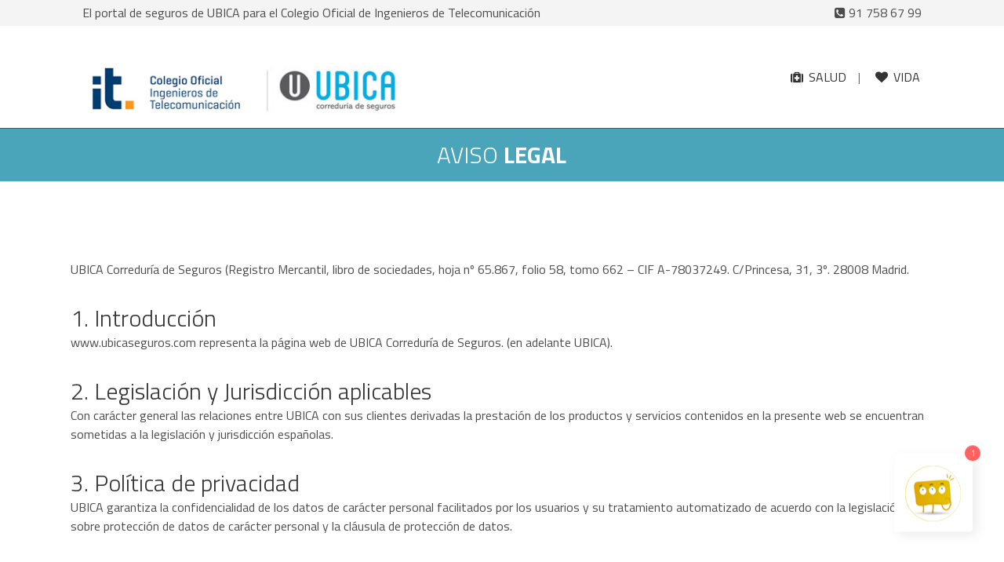

--- FILE ---
content_type: text/css
request_url: https://colectivosubica.com/coit/wp-content/plugins/ind-css3-pricing-table/css/indshow.css?ver=6.7.4
body_size: 812
content:
div#indcta {
float: left;
  display: block;
/*border-bottom: 70px solid #000;*/
}

div#indwrapequally1 {
width: 100%;
height: 140px;
}

/* Diferent columns color*/
div.innertablecolumns:nth-child(3)>div.truecolind>div#indwrapequally2 {

}
/*
div.innertablecolumns + div.innertablecolumns >div.truecolind>div#indwrapequally2{
background: #fff;
}

div.innertablecolumns + div.innertablecolumns + div.innertablecolumns>div.truecolind>div#indwrapequally2 {
background: #999;
}

div.innertablecolumns + div.innertablecolumns + div.innertablecolumns + div.innertablecolumns >div.truecolind>div#indwrapequally2>div.indplan,
div.innertablecolumns + div.innertablecolumns + div.innertablecolumns + div.innertablecolumns >div.truecolind>div.indbutton,
div.innertablecolumns + div.innertablecolumns + div.innertablecolumns + div.innertablecolumns >div.truecolind>div#indwrapequally2 {
background: #545895;
}
*/
div#indwrapequally2 {
position:relative;
height: 140px;
border-top-left-radius: 5px;
border-top-right-radius: 5px;
}

div.indimageribbon {
right: 0;
position: relative;
position:absolute;
margin-top: 45px;
/*margin-right: -5px;*/
}

div.indimageribbon  img{
border: none !important; 
border-radius: none !important;
box-shadow: none !important;
}

div#indwrapequally1 p {
font-size: 35px;
line-height: 1;
text-align: center;
}

div#featurenamerow {
padding: 0 5px 0 10px;
font-size: 11pt;
}

div.innertablecolumns:nth-of-type(2n+2)>div.truecolind>div#wrapfeatureequally2>div.featurerow:nth-child(2n+1) {
background: #f5f5f5;
}

div.innertablecolumns:nth-of-type(2n+1)>div.truecolind>div#wrapfeatureequally2>div.featurerow:nth-child(2n+1) {
background: #f0f0f0;
}

div.innertablecolumns:nth-of-type(2n+2)>div.truecolind>div#wrapfeatureequally2>div.featurerow:nth-child(2n+2) {
background: #f0f0f0;
}

div.innertablecolumns:nth-of-type(2n+1)>div.truecolind>div#wrapfeatureequally2>div.featurerow:nth-child(2n+2) {
background: #f5f5f5;
}

div.featurerow {

}

div#featurenamerow:nth-child(2n+1) {
background: #f0f0f0;
}

div#featurenamerow:nth-child(2n+2) {
background: #f5f5f5;
}

div#featurenamerow p{
line-height: 2.5;
margin: auto 20px auto auto;
}


div.truecolind:hover {

}


div#wrapfeatureequally1{
width: 100%;
border-top: 2px solid #000;
border-left: 2px solid #000;
border-bottom: 2px solid #000;
border-bottom-left-radius: 5px;
border-top-left-radius: 5px;
-moz-border-top-left-radius: 5px;
-webkit-border-top-left-radius: 5px;
-ms-border-top-left-radius: 5px;
-o-border-top-left-radius: 5px;
-moz-border-bottom-left-radius: 5px;
-webkit-border-bottom-left-radius: 5px;
-ms-border-bottom-left-radius: 5px;
-o-border-bottom-left-radius: 5px;
text-shadow: 0 0 1px #999999;
-moz-text-shadow: 0 0 1px #999999;
-webkit-text-shadow: 0 0 1px #999999;
-ms-text-shadow: 0 0 1px #999999;
-o-text-shadow: 0 0 1px #999999;
}

div#wrapfeatureequally2{
text-shadow: 0 0 1px #999999;
-moz-text-shadow: 0 0 1px #999999;
-webkit-text-shadow: 0 0 1px #999999;
-ms-text-shadow: 0 0 1px #999999;
-o-text-shadow: 0 0 1px #999999;
position: relative;


}

div#wrapfeatureequally2:hover {
}

div#parenttable {

}

div.innertablecolumns {
*float: left;
display: table-cell;
vertical-align: middle;
}


/* Plan
-----------*/
div.indplan {
height: 30%;
border-top-left-radius: 5px;
border-top-right-radius: 5px;
}

div.indplan p {
line-height: 2;
margin: auto;
text-align: center;
font-size: 20px;
font-weight: bold;
}

div.blankplan {
height: 25px;
}

/* End Plan
-----------------*/

/* Price
--------------*/
div.indprice {
height: 47%;
display: table-head;
vertical-align: middle;
margin: auto;
}

div.indperiod {
height: 20%;
font-weight: bold;
}

div.indprice p {
width: 100%;
margin: auto;
margin-top: 0;
text-align: center;
line-height: 2;
font-size: 45px;
font-weight: bold;
}

div.blankprice {
height: 42px;
}
/*End Price
---------------*/

/* FEATURE
----------------*/
div.featurerow {
}

div.featurerow p {
line-height: 2.5;
margin: auto;
text-align: center;
font-size: 11pt;
}


/* Button
----------------*/
div.indbutton {
position: relative;
padding: 20px;
border-bottom-left-radius: 5px;
border-bottom-right-radius: 5px;
}

div.indbutton p {
line-height: 1.5;
margin: auto;
text-align: center;
}

div.indbutton a {
padding: 5px 20px 5px 20px;
text-decoration: none;
font-weight: bold;

}

div.indbutton a:active {

}

div.indbutton a:visited {

}

div.indbutton a:hover {

}

div.blankbutton {
height: 25px;
}